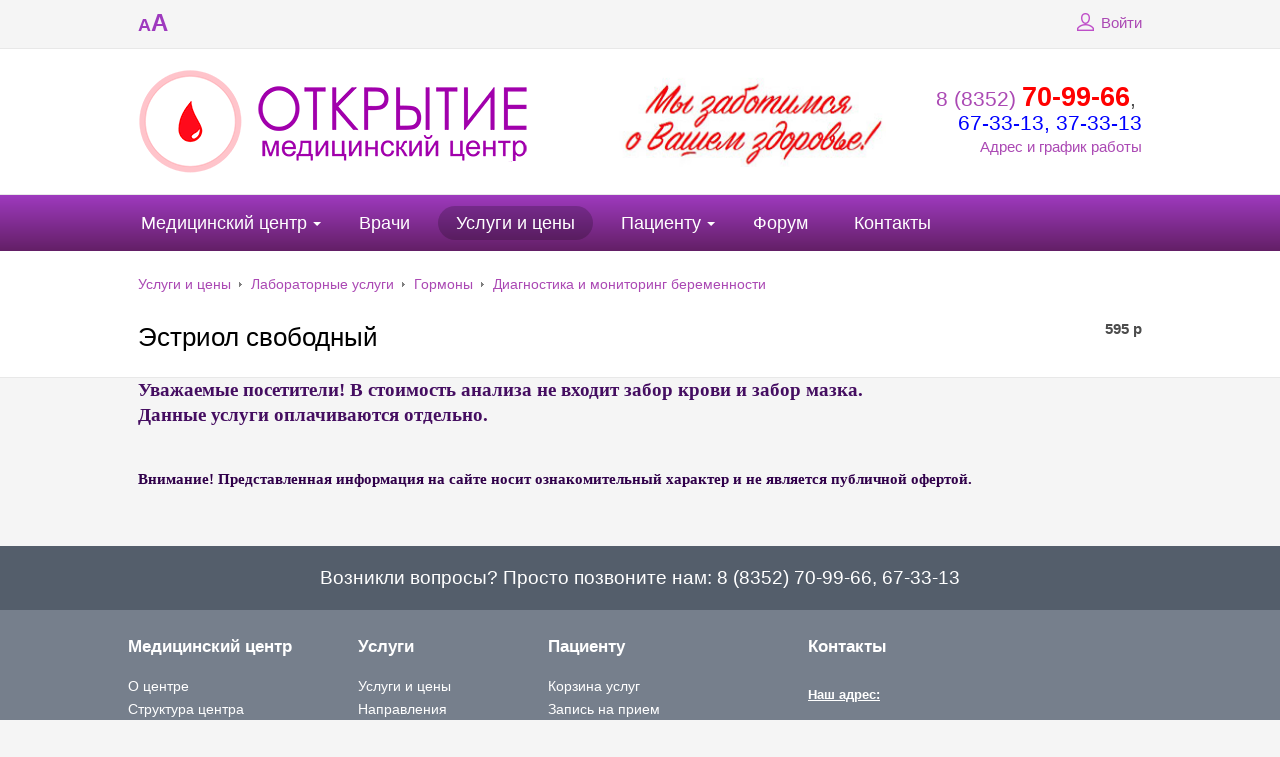

--- FILE ---
content_type: text/html; charset=UTF-8
request_url: http://www.mco21.ru/services/648/
body_size: 8692
content:
<!DOCTYPE html>
<html>
	<head>
        <title>Эстриол свободный</title>
        <link rel="shortcut icon" type="image/x-icon" href="/bitrix/templates/beauty_modern_s1/favicon.ico" />
        <meta http-equiv="X-UA-Compatible" content="IE=edge">
		<meta name="yandex-verification" content="9f773586fa3a45c9" />
        <script src="//ajax.googleapis.com/ajax/libs/jquery/2.1.3/jquery.min.js"></script>

		<meta http-equiv="Content-Type" content="text/html; charset=UTF-8" />
<meta name="keywords" content="Услуги" />
<meta name="description" content="Услуги" />
<link href="/bitrix/cache/css/s1/beauty_modern_s1/kernel_main/kernel_main.css?167569337253973" type="text/css"  rel="stylesheet" />
<link href="/bitrix/cache/css/s1/beauty_modern_s1/page_6911e33ae36b327de24cb02079daac34/page_6911e33ae36b327de24cb02079daac34.css?16756730432797" type="text/css"  rel="stylesheet" />
<link href="/bitrix/cache/css/s1/beauty_modern_s1/template_f8cfa29fc9493d0c0695b65567b0bbf0/template_f8cfa29fc9493d0c0695b65567b0bbf0.css?1675673043196666" type="text/css"  data-template-style="true"  rel="stylesheet" />
<link href="/bitrix/panel/main/popup.css?147927875923084" type="text/css"  data-template-style="true"  rel="stylesheet" />
<script type="text/javascript">if(!window.BX)window.BX={message:function(mess){if(typeof mess=='object') for(var i in mess) BX.message[i]=mess[i]; return true;}};</script>
<script type="text/javascript">(window.BX||top.BX).message({'JS_CORE_LOADING':'Загрузка...','JS_CORE_NO_DATA':'- Нет данных -','JS_CORE_WINDOW_CLOSE':'Закрыть','JS_CORE_WINDOW_EXPAND':'Развернуть','JS_CORE_WINDOW_NARROW':'Свернуть в окно','JS_CORE_WINDOW_SAVE':'Сохранить','JS_CORE_WINDOW_CANCEL':'Отменить','JS_CORE_WINDOW_CONTINUE':'Продолжить','JS_CORE_H':'ч','JS_CORE_M':'м','JS_CORE_S':'с','JSADM_AI_HIDE_EXTRA':'Скрыть лишние','JSADM_AI_ALL_NOTIF':'Показать все','JSADM_AUTH_REQ':'Требуется авторизация!','JS_CORE_WINDOW_AUTH':'Войти','JS_CORE_IMAGE_FULL':'Полный размер'});</script>
<script type="text/javascript">(window.BX||top.BX).message({'LANGUAGE_ID':'ru','FORMAT_DATE':'DD.MM.YYYY','FORMAT_DATETIME':'DD.MM.YYYY HH:MI:SS','COOKIE_PREFIX':'BITRIX_SM','SERVER_TZ_OFFSET':'10800','SITE_ID':'s1','SITE_DIR':'/','USER_ID':'','SERVER_TIME':'1765588380','USER_TZ_OFFSET':'0','USER_TZ_AUTO':'Y','bitrix_sessid':'910fc0c24bde893165816cb45995b588'});</script>


<script type="text/javascript" src="/bitrix/cache/js/s1/beauty_modern_s1/kernel_main/kernel_main.js?1676014055307448"></script>
<script type="text/javascript" src="/bitrix/js/main/rsasecurity.min.js?147927877213967"></script>
<script type="text/javascript" src="/bitrix/js/main/ajax.min.js?147927877222194"></script>
<script type="text/javascript">BX.setJSList(['/bitrix/js/main/core/core.js?147927877270993','/bitrix/js/main/core/core_ajax.js?147927877220978','/bitrix/js/main/core/core_window.js?147927877274917','/bitrix/js/main/utils.js?147927877219858','/bitrix/js/main/core/core_popup.js?147927877231170','/bitrix/js/main/core/core_tooltip.js?147927877210376','/bitrix/js/main/core/core_date.js?147927877234276','/bitrix/js/main/json/json2.min.js?14792787723467','/bitrix/js/main/core/core_ls.js?14792787727365','/bitrix/js/main/session.js?14792787722511','/bitrix/js/main/core/core_fx.js?14792787729592','/bitrix/js/main/core/core_webrtc.js?147927877216037','/bitrix/js/main/core/core_dd.js?14792787722188','/bitrix/templates/beauty_modern_s1/components/bitrix/catalog/services/bitrix/catalog.element/.default/script.js?147927877250304','/bitrix/templates/beauty_modern_s1/js/jquery.autocolumnlist.min.js?1479278773779','/bitrix/templates/beauty_modern_s1/js/jquery.cookie.min.js?14792787731449','/bitrix/templates/beauty_modern_s1/js/jquery.formstyler.min.js?147927877318801','/bitrix/templates/beauty_modern_s1/js/jquery.magnificpopup.min.js?147927877321245','/bitrix/templates/beauty_modern_s1/js/jquery.matchHeight-min.js?14792787733055','/bitrix/templates/beauty_modern_s1/js/jquery.owl.carousel.min.js?147927877340402','/bitrix/templates/beauty_modern_s1/js/jquery.sticky-kit.min.js?14792787733291','/bitrix/templates/beauty_modern_s1/js/jquery.tooltipster.min.js?147927877317523','/bitrix/templates/beauty_modern_s1/js/perfect-scrollbar.jquery.min.js?147927877322423','/bitrix/templates/beauty_modern_s1/js/special_version.js?14792787737210','/bitrix/templates/beauty_modern_s1/js/main.js?150891356410296','/bitrix/components/medsite/captcha.reload/templates/.default/script.js?14792787562554']); </script>
<script type="text/javascript">BX.setCSSList(['/bitrix/js/main/core/css/core.css?14792787722854','/bitrix/js/main/core/css/core_popup.css?147927877233075','/bitrix/js/main/core/css/core_tooltip.css?14792787725746','/bitrix/js/main/core/css/core_date.css?14792787729689','/bitrix/templates/beauty_modern_s1/components/bitrix/catalog/services/bitrix/catalog.element/.default/themes/blue/style.css?14792787721121','/bitrix/templates/beauty_modern_s1/components/bitrix/menu/top/style.css?147927877344','/bitrix/templates/.default/components/bitrix/breadcrumb/template1/style.css?147990313387','/bitrix/templates/.default/ajax/ajax.css?1479278773420','/bitrix/components/medsite/videocall/templates/purple/style.css?14792787563681','/bitrix/templates/beauty_modern_s1/template_styles.css?1509540116127715','/bitrix/templates/beauty_modern_s1/special_version.css?147927877262869']); </script>
<script type="text/javascript">
					(function () {
						"use strict";

						var counter = function ()
						{
							var cookie = (function (name) {
								var parts = ("; " + document.cookie).split("; " + name + "=");
								if (parts.length == 2) {
									try {return JSON.parse(decodeURIComponent(parts.pop().split(";").shift()));}
									catch (e) {}
								}
							})("BITRIX_CONVERSION_CONTEXT_s1");

							if (! cookie || cookie.EXPIRE < BX.message("SERVER_TIME"))
							{
								var request = new XMLHttpRequest();
								request.open("POST", "/bitrix/tools/conversion/ajax_counter.php", true);
								request.setRequestHeader("Content-type", "application/x-www-form-urlencoded");
								request.send(
									"SITE_ID="      + encodeURIComponent(BX.message("SITE_ID")) + "&" +
									"sessid="       + encodeURIComponent(BX.bitrix_sessid())    + "&" +
									"HTTP_REFERER=" + encodeURIComponent(document.referrer)
								);
							}
						};

						if (window.frameRequestStart === true)
							BX.addCustomEvent("onFrameDataReceived", counter);
						else
							BX.ready(counter);
					})();
				</script>



<script type="text/javascript" src="/bitrix/cache/js/s1/beauty_modern_s1/template_4506cce622aadeadb0b742a5797d2915/template_4506cce622aadeadb0b742a5797d2915.js?1675671320153031"></script>
<script type="text/javascript" src="/bitrix/cache/js/s1/beauty_modern_s1/page_a0431e21f2ee5bead52d58b194d8a36b/page_a0431e21f2ee5bead52d58b194d8a36b.js?167567304350788"></script>
<script type="text/javascript">var _ba = _ba || []; _ba.push(["aid", "fbdf3ee38372bbc81eee45075ca5fc00"]); _ba.push(["host", "www.mco21.ru"]); _ba.push(["ad[ct][item]", "[base64]"]);_ba.push(["ad[ct][user_id]", function() {return BX.message("USER_ID") ? BX.message("USER_ID") : 0;}]);_ba.push(["ad[ct][recommendation]", function() {var rcmId = "";var cookieValue = BX.getCookie("BITRIX_SM_RCM_PRODUCT_LOG");var productId = 648;var cItems = [],cItem;if (cookieValue){cItems = cookieValue.split('.');}var i = cItems.length;while (i--){cItem = cItems[i].split('-');if (cItem[0] == productId){rcmId = cItem[1];break;}}return rcmId;}]);_ba.push(["ad[ct][v]", "2"]);(function() {var ba = document.createElement("script"); ba.type = "text/javascript"; ba.async = true;ba.src = (document.location.protocol == "https:" ? "https://" : "http://") + "bitrix.info/ba.js";var s = document.getElementsByTagName("script")[0];s.parentNode.insertBefore(ba, s);})();</script>


                                                                                        		    </head>
    <body>
        		<div class="body-wrapper clearfix">
            <div class="special-settings">
                <div class="container special-panel-container">
                    <div class="content">
                        <div class="aa-block aaFontsize">
                            <div class="fl-l">Размер:</div>
                            <a class="aaFontsize-small" data-aa-fontsize="small" href="#" title="Уменьшенный размер шрифта">A</a><!--
                            --><a class="aaFontsize-normal a-current" href="#" data-aa-fontsize="normal" title="Нормальный размер шрифта">A</a><!--
                            --><a class="aaFontsize-big" data-aa-fontsize="big" href="#" title="Увеличенный размер шрифта">A</a>
                        </div>
                        <div class="aa-block aaColor">
                            Цвет:
                            <a class="aaColor-black a-current" data-aa-color="black" href="#" title="Черным по белому"><span>C</span></a><!--
                            --><a class="aaColor-yellow" data-aa-color="yellow" href="#" title="Желтым по черному"><span>C</span></a><!--
                            --><a class="aaColor-blue" data-aa-color="blue" href="#" title="Синим по голубому"><span>C</span></a>
                        </div>

                        <div class="aa-block aaImage">
                            Изображения                            <span class="aaImage-wrapper">
                                <a class="aaImage-on a-current" data-aa-image="on" href="#">Вкл.</a><!--
                                --><a class="aaImage-off" data-aa-image="off" href="#">Выкл.</a>
                            </span>
                        </div>
                        <span class="aa-block"><a href="/?set-aa=normal" data-aa-off>Обычная версия сайта</a></span>

                    </div>
                </div> <!-- .container special-panel-container -->
            </div> <!-- .special-settings -->
			<header>
				<div class="container container-top-line">
					<div class="content">
						<div class="col col-4">
                            <span class="aa-enable aa-hide" tabindex="1" data-aa-on>A<span>A</span></span>
						</div> <!-- .col col-4 -->
						<!--<div class="col col-4 ta-center">
                            <a class="top-line-link" href="/schedule/record_wizard.php"><i class="icon icon-record"></i> Запись на приём</a>
						</div>.col col-4 ta-center -->
						<div class="col col-8 ta-right">
                            
<script type="text/javascript">
top.BX.defer(top.rsasec_form_bind)({'formid':'system_auth_form6zOYVN','key':{'M':'Sbttexzi8U2i6WdMXYTmTpGDDkQcaRWLrMNJ5TZ1km0mGxeBpsIC5VHp+l+vQbS6Ii/cBqmaiNuNHyMKF7S4MoqvKXqJlIPPw/ucy/i5+bX1wyo4G+3a0mrnB5z1Vy3y2R0aexbHOrAxEN7KR0S6ZZoydvCpvvbPR5qEtFhnhrs=','E':'AQAB','chunk':'128'},'rsa_rand':'693cbd9c047f29.36979232','params':['USER_PASSWORD']});
</script>
<!--'start_frame_cache_iIjGFB'-->    <a class="top-line-link" href="/auth/"><i class="icon icon-lk"></i> Войти</a>
<!--'end_frame_cache_iIjGFB'-->						</div> <!-- .col col-4 ta-right -->

					</div> <!-- .content -->
				</div> <!-- .container container-top-line -->

				<div class="container container-white col-padding">
					<div class="content">
                        <div class="col col-9">
							<a class="logo-link" href="/" title="">
								<img width="394" src="/images/logo.png" height="105">								<span class="logo-block">
																		<span class="h1"><img width="377" alt="каркар (3).jpg" src="/upload/medialibrary/582/58238bff633c517957a6a168c04dc981.jpg" height="100" title="каркар (3).jpg"></span>
								</span>
							</a>
						</div> <!-- .col col-9 -->
						<div class="col col-3 ta-right">
							<div class="header-phone">
								<a href="callto:88352709966">8 (8352) <b><span style="color: #ff0000; font-size: 20pt;">70-99-66</span></b></a>,&nbsp;<br>
 <a href="callto:88352673313"><span style="color: #0000ff;">67-33-13</span></a><span style="color: #0000ff;">, 37-33-13</span><br>							</div>
                            <a href="/contacts/">Адрес и график работы</a>
						</div> <!-- .col col-3 ta-right -->
					</div> <!-- .content -->
				</div> <!-- .container container-white col-padding -->

				<div class="container container-top-navigation">
					<div class="content">
						<div class="col col-12">
                                <nav>
        <ul class="root">
    		                                            <li class="parent">
                    <a href="/about/" tabindex="1">Медицинский центр</a>
                    <ul>
                                		                            <li><a href="/about/index.php" tabindex="1">О центре</a></li>
                    		                            <li><a href="/about/structure.php" tabindex="1">Структура центра</a></li>
                    		                            <li><a href="/about/heads/" tabindex="1">Вышестоящие организации</a></li>
                    		                            <li><a href="/about/advert/" tabindex="1">Акции и объявления</a></li>
                    		                            <li><a href="/about/news/" tabindex="1">Медицинские новости</a></li>
                    		                            <li><a href="/about/jobs/" tabindex="1">Вакансии</a></li>
                    		                            <li><a href="/about/litsenzii.php" tabindex="1">Лицензии</a></li>
                    		                            <li><a href="/about/blagodarnosti.php" tabindex="1">Благодарности</a></li>
                    		                            <li><a href="/about/gallery/" tabindex="1">Фотогалерея</a></li>
                    		                            <li><a href="/about/law-map/" tabindex="1">Законодательная страница</a></li>
                    		                    </ul></li>
                            <li><a href="/employees/" tabindex="1">Врачи</a></li>
                    		                            <li class="active"><a href="/services/" tabindex="1">Услуги и цены</a></li>
                    		                                            <li class="parent">
                    <a href="/personal/" tabindex="1">Пациенту</a>
                    <ul>
                                		                            <li><a href="/personal/cart/" tabindex="1">Корзина услуг</a></li>
                    		                            <li><a href="/schedule/record_wizard.php" tabindex="1">Запись на прием</a></li>
                    		                            <li><a href="/personal/medicaments/" tabindex="1">Добровольное медицинское страхование</a></li>
                    		                            <li><a href="/personal/anketa/" tabindex="1">Анкета качества предоставления медицинских услуг</a></li>
                    		                            <li><a href="/personal/faq/" tabindex="1">Часто задаваемые вопросы</a></li>
                    		                            <li><a href="/personal/preparation/" tabindex="1">Подготовка к исследованиям</a></li>
                    		                            <li><a href="" tabindex="1"></a></li>
                    		                    </ul></li>
                            <li><a href="https://forum.na-svyazi.ru/?showtopic=738637" tabindex="1">Форум</a></li>
                    		                            <li class="last"><a href="/contacts/" tabindex="1">Контакты</a></li>
                                </ul>
    </nav>
						</div> <!-- .col col-12 -->
					</div> <!-- .content -->
				</div> <!-- .container container-top-navigation -->
			</header>

					<div class="container container-h1 container-white">
				<div class="content">
                    <div class="col col-12">
                        <link href="/bitrix/css/main/font-awesome.css?147927877328777" type="text/css" rel="stylesheet" />
<div class="breadcrumb"><ul>
			<li id="bx_breadcrumb_0" itemscope="" itemtype="http://data-vocabulary.org/Breadcrumb" itemref="bx_breadcrumb_1">
				<a href="/services/" title="Услуги и цены" itemprop="url">Услуги и цены</a>
			</li><li><span class="crumb_marker">&nbsp;</span></li>
			<li id="bx_breadcrumb_1" itemscope="" itemtype="http://data-vocabulary.org/Breadcrumb" itemprop="child" itemref="bx_breadcrumb_2">
				<a href="/services/" title="Лабораторные услуги" itemprop="url">Лабораторные услуги</a>
			</li><li><span class="crumb_marker">&nbsp;</span></li>
			<li id="bx_breadcrumb_2" itemscope="" itemtype="http://data-vocabulary.org/Breadcrumb" itemprop="child">
				<a href="/services/" title="Гормоны" itemprop="url">Гормоны</a>
			</li><li><span class="crumb_marker">&nbsp;</span></li>
			<li id="bx_breadcrumb_3" itemscope="" itemtype="http://data-vocabulary.org/Breadcrumb" itemprop="child">
				<a href="/services/" title="Диагностика и мониторинг беременности	" itemprop="url">Диагностика и мониторинг беременности	</a>
			</li></ul></div>                    </div>

                        <div class="col col-9 mb20">
        <h1>Эстриол свободный</h1>
    </div>
    
    <div class="col col-3 ta-right mb20">
        <div style="font-weight: bold;">
                                    <span class="price">595 <span class="rub">р</span></span>
                            </div>
            </div>
                        				</div> <!-- .content -->
			</div> <!-- .container container-h1 container-white -->
		

			<div class="container container-main">
				<div class="content">
					<div class="col col-12">
                        <span style="font-family: Georgia, serif; color: #450e61;"><b><span style="font-size: 14pt;">Уважаемые посетители! В стоимость анализа не входит забор крови и забор мазка.</span></b></span><br>
 <span style="color: #450e61;"><b><span style="font-size: 14pt;"> </span></b></span><span style="font-family: Georgia, serif; color: #450e61;"><b><span style="font-size: 14pt;">
Данные услуги оплачиваются отдельно.</span></b></span><br>
 <script type="text/javascript">if (window.location.hash != '' && window.location.hash != '#') top.BX.ajax.history.checkRedirectStart('bxajaxid', '6ccf0a9cb260b89de9d4fdb58c3c4899')</script><div id="comp_6ccf0a9cb260b89de9d4fdb58c3c4899">


    <script type="text/javascript">
BX.ready(
	BX.defer(function(){
		if (!!window.obbx_117848907_648)
		{
			window.obbx_117848907_648.allowViewedCount(true);
		}
	})
);
</script>
</div><script type="text/javascript">if (top.BX.ajax.history.bHashCollision) top.BX.ajax.history.checkRedirectFinish('bxajaxid', '6ccf0a9cb260b89de9d4fdb58c3c4899');</script><script type="text/javascript">top.BX.ready(BX.defer(function() {window.AJAX_PAGE_STATE = new top.BX.ajax.component('comp_6ccf0a9cb260b89de9d4fdb58c3c4899'); top.BX.ajax.history.init(window.AJAX_PAGE_STATE);}))</script><br>
<p>
 <span style="font-family: Georgia, serif; color: #30004a;"><b>Внимание! Представленная информация на сайте носит ознакомительный характер и не является публичной офертой.</b></span>
</p>                                            </div> <!-- .col col-12 -->
				</div> <!-- .content -->
			</div> <!-- .container container-main -->
		</div> <!-- .body-wrapper clearfix -->
		<div class="footer-wrapper">
			<div class="container container-primary-line col-padding col-margin-top" style='background-color:#545e6b'>
				<div class="content">
					<div class="col col-12">
						Возникли вопросы? Просто позвоните нам:<span style="color: #00ffff;"> </span><span style="color: #00ffff;"><a href="callto:88352709966"><span style="color: #ffffff;">8 (8352) 70-99-66, </span></a></span><a href="callto:88352673313"><span style="color: #ffffff;">67-33-13</span></a>					</div> <!-- .col col-12 -->
				</div> <!-- .content -->
			</div> <!-- .container container-primary-line col-padding col-margin-top -->
			<footer class="container container-footer">
				<div class="container container-white" style='background-color:#767f8c'>
					<div class="content footer-menu-wrapper">
						    <div class="col col-3">
                <h4 class="footer-header">Медицинский центр</h4>
            <ul class="footer-nav">
                   <li><a href="/about/index.php">О центре</a></li>
                   <li><a href="/about/structure.php">Структура центра</a></li>
                   <li><a href="/about/heads/">Вышестоящие организации</a></li>
                   <li><a href="/about/advert/">Акции и объявления</a></li>
                   <li><a href="/about/news/">Медицинские новости</a></li>
                   <li><a href="/about/jobs/">Вакансии</a></li>
                   <li><a href="/about/litsenzii.php">Лицензии</a></li>
                   <li><a href="/about/blagodarnosti.php">Благодарности</a></li>
                   <li><a href="/about/gallery/">Фотогалерея</a></li>
                   <li><a href="/about/law-map/">Законодательная страница</a></li>
                    </ul>
            </div>
    <div class="col col-2">
    	<h4 class="footer-header">Услуги</h4>
    	<ul class="footer-nav">
    	 <li><a href="/services/">Услуги и цены</a></li>
    	 <li><a href="/employees/">Направления</a></li>
    	 <li><a href="/employees/">Специалисты</a></li>
    	</ul>
    </div>
    <div class="col col-3">
                <h4 class="footer-header">Пациенту</h4>
            <ul class="footer-nav">
                   <li><a href="/personal/cart/">Корзина услуг</a></li>
                   <li><a href="/schedule/record_wizard.php">Запись на прием</a></li>
                   <li><a href="/personal/preparation/">Подготовка к исследованиям</a></li>
                   <li><a href=""></a></li>
                    </ul>
            </div>
						<div class="col col-4">
							<h4 class="footer-header">Контакты</h4>
							<div class="footer-contacts">
                                <p>
</p>
<div>
	<p>
	</p>
	<div>
		<p>
 <span style="font-family: Arial, Helvetica; font-size: 12pt;"><u><span style="font-size: 10pt;"><b>Наш&nbsp;адрес:</b></span></u></span><span style="font-size: 10pt;"> </span>
		</p>
		<span style="font-size: 10pt;"> </span>
		<div>
			<span style="font-size: 10pt;"> </span><span style="font-family: Arial, Helvetica; font-size: 10pt;">МЦ "Открытие"</span><br>
			<span style="font-size: 10pt;"> </span><span style="font-family: Arial, Helvetica; font-size: 10pt;">г.Чебоксары, ул. Б.Хмельницкого, 121Б</span><br>
			<span style="font-family: Arial, Helvetica; font-size: 10pt; color: #0000ff;">8 (8352) 70-99-66 доб.1, 2</span><br>
			<span style="font-size: 10pt;"> </span><span style="font-family: Arial, Helvetica; font-size: 10pt; color: #0000ff;">8 (8352) 37-33-13</span><br>
			<span style="font-size: 10pt;"> </span><br>
			<span style="font-size: 10pt;"> </span><span style="font-family: Arial, Helvetica; font-size: 12pt;"><u><span style="font-size: 10pt;"><b>Наш&nbsp;партнер:</b></span></u></span><br>
			<span style="font-size: 10pt;"> </span><br>
			<span style="font-size: 10pt;"> </span><span style="font-family: Arial, Helvetica; font-size: 10pt;">МЦ "МедЛайн"</span><br>
			<span style="font-size: 10pt;"> </span><span style="font-family: Arial, Helvetica; font-size: 10pt;">г.Чебоксары, ул. Мичмана Павлова, 76</span><br>
			<br>
			<span style="font-size: 10pt;"> </span><span style="font-family: Arial, Helvetica; font-size: 10pt; color: #0000ff;">8 (8352) 67-33-13</span><br>
			<span style="font-size: 10pt;"> </span><span style="font-family: Arial, Helvetica; font-size: 10pt; color: #0000ff;">8 (937) 397-53-72</span>
		</div>
	</div>
	<div>
	</div>
 <span style="font-family: Arial, Helvetica; font-size: 12pt;">&nbsp;</span>
</div>
<div>
</div>
 <br>                                							</div>
							<div class="round-search mb20">
                                <div class="search-form">
<form action="/search/index.php">
	<input class="input input-search input-round-search" type="text" name="q" value=""  placeholder="Поиск по сайту" />
    <button class="btn btn-round-search">Поиск</button>
	<!--input name="s" type="submit" value="" /-->
</form>
</div>							</div>
                            <div id="bx-composite-banner"></div>


						</div> <!-- .col col-4 -->

						<div class="col col-12 ta-center col-margin">
							<hr class="col-margin-bottom" style='background-color:#9ca8ba'>
                            <table style="width:100%" class="fotp">
<tbody>
<tr>
	<td style="width:20%">
		 © 2007-2025<br>
		 "Медицинский центр "Открытие"
	</td>
	<td>
 <b>Имеются противопоказания. Необходима консультация специалиста</b><br>
		<p>
			 Внимание! Информация на сайте не является публичной офертой. Обращаем Ваше внимание на то, что данный интернет-сайт носит исключительно информационный характер и ни при каких условиях не является публичной офертой, определяемой положениями ч. 2 ст. 437 Гражданского кодекса Российской Федерации. Для получения подробной информации о стоимости и сроках выполнения услуг, пожалуйста, обращайтесь к сотрудникам коммерческого отдела медицинского центра Открытие
		</p>
		<p>
 <a href="/bitrix/templates/beauty_modern_s1/components/bitrix/system.auth.registration/.default/Политика конфиденциальности.pdf"><span style="color: #ffffff;">Политика конфиденциальности</span></a><span style="color: #ffffff;"> </span>
		</p>
		<span style="color: #ffffff;"> </span>
		<p>
			<span style="color: #ffffff;"> </span><a href="/bitrix/templates/beauty_modern_s1/components/bitrix/system.auth.registration/.default/Пользовательское соглашение.pdf"><span style="color: #ffffff;">Пользовательское соглашение</span></a>
		</p>
	</td>
</tr>
</tbody>
</table>						</div> <!-- .col col-12 ta-center col-margin -->
					</div> <!-- .content footer-menu-wrapper-->
				</div> <!-- .container container-white -->

			</footer>
		</div> <!-- .footer-wrapper -->
<script type="text/javascript">
	//Init block
	var pathExec = "/bitrix/components/medsite/captcha.reload/templates/.default/req.php",
	imgPath = "/bitrix/components/medsite/captcha.reload/templates/.default/images/reload.png",
	imgLoadingPath = "/bitrix/components/medsite/captcha.reload/templates/.default/images/loading.gif",
	bGlobal = "1";
	
	//Init filter	
	var formName = new Array();
					arr =  new Array("captcha_sid", "captcha_code"); 
	for(var z=0; z<arr.length; z++) {
		items = document.getElementsByName(arr[z]);
		for(var i=0; i<items.length; i++) {
			for (var j=0; j<formName.length || bGlobal;j++){
				if (bGlobal || findParent(items[i], formName[j])){
					addImageObj (items[i].parentNode)
					break;
				}
			}
		}
	}
</script>

<!-- Yandex.Metrika counter -->
<script type="text/javascript" >
    (function (d, w, c) {
        (w[c] = w[c] || []).push(function() {
            try {
                w.yaCounter48642476 = new Ya.Metrika({
                    id:48642476,
                    clickmap:true,
                    trackLinks:true,
                    accurateTrackBounce:true,
                    webvisor:true
                });
            } catch(e) { }
        });

        var n = d.getElementsByTagName("script")[0],
            s = d.createElement("script"),
            f = function () { n.parentNode.insertBefore(s, n); };
        s.type = "text/javascript";
        s.async = true;
        s.src = "https://mc.yandex.ru/metrika/watch.js";

        if (w.opera == "[object Opera]") {
            d.addEventListener("DOMContentLoaded", f, false);
        } else { f(); }
    })(document, window, "yandex_metrika_callbacks");
</script>
<noscript><div><img src="https://mc.yandex.ru/watch/48642476" style="position:absolute; left:-9999px;" alt="" /></div></noscript>
<!-- /Yandex.Metrika counter -->
<!-- Yandex.Metrika counter -->
<script type="text/javascript">
(function (d, w, c) {
    (w[c] = w[c] || []).push(function() {
        try {
            w.yaCounter28682701 = new Ya.Metrika({id:28682701,
                    clickmap:true,
                    trackLinks:true,
                    accurateTrackBounce:true});
        } catch(e) { }
    });

    var n = d.getElementsByTagName("script")[0],
        s = d.createElement("script"),
        f = function () { n.parentNode.insertBefore(s, n); };
    s.type = "text/javascript";
    s.async = true;
    s.src = (d.location.protocol == "https:" ? "https:" : "http:") + "//mc.yandex.ru/metrika/watch.js";

    if (w.opera == "[object Opera]") {
        d.addEventListener("DOMContentLoaded", f, false);
    } else { f(); }
})(document, window, "yandex_metrika_callbacks");
</script>
<noscript><div><img src="//mc.yandex.ru/watch/28682701" style="position:absolute; left:-9999px;" alt="" /></div></noscript>
<!-- /Yandex.Metrika counter -->
	</body>
</html>

--- FILE ---
content_type: text/css
request_url: http://www.mco21.ru/bitrix/cache/css/s1/beauty_modern_s1/page_6911e33ae36b327de24cb02079daac34/page_6911e33ae36b327de24cb02079daac34.css?16756730432797
body_size: 340
content:


/* Start:/bitrix/templates/beauty_modern_s1/components/bitrix/catalog/services/bitrix/catalog.element/.default/themes/blue/style.css?14792787721121*/
/* item_detail_v2 */

/* item_detail_slider */
.bx-touch .bx_item_detail.bx_blue .bx_item_slider .bx_slide ul li.bx_active .cnt{
	-webkit-border-image: url(/bitrix/templates/beauty_modern_s1/components/bitrix/catalog/services/bitrix/catalog.element/.default/themes/blue/images/x2border_active.png) 2 stretch;
	-moz-border-image: url(/bitrix/templates/beauty_modern_s1/components/bitrix/catalog/services/bitrix/catalog.element/.default/themes/blue/images/x2border_active.png) 2 stretch;
	-o-border-image: url(/bitrix/templates/beauty_modern_s1/components/bitrix/catalog/services/bitrix/catalog.element/.default/themes/blue/images/x2border_active.png) 2 stretch;
	border-image: url(/bitrix/templates/beauty_modern_s1/components/bitrix/catalog/services/bitrix/catalog.element/.default/themes/blue/images/x2border_active.png) 2 fill stretch;
}

/* scu_detail_size */
.bx-touch .bx_item_detail.bx_blue .bx_item_detail_size ul li.bx_active .cnt{
	-webkit-border-image: url(/bitrix/templates/beauty_modern_s1/components/bitrix/catalog/services/bitrix/catalog.element/.default/themes/blue/images/x2border_active.png) 2 stretch;
	-moz-border-image: url(/bitrix/templates/beauty_modern_s1/components/bitrix/catalog/services/bitrix/catalog.element/.default/themes/blue/images/x2border_active.png) 2 stretch;
	-o-border-image: url(/bitrix/templates/beauty_modern_s1/components/bitrix/catalog/services/bitrix/catalog.element/.default/themes/blue/images/x2border_active.png) 2 stretch;
	border-image: url(/bitrix/templates/beauty_modern_s1/components/bitrix/catalog/services/bitrix/catalog.element/.default/themes/blue/images/x2border_active.png) 2 fill stretch;
}
/* scu_detail_scu */
.bx-touch .bx_item_detail.bx_blue .bx_item_detail_scu .bx_scu ul li.bx_active .cnt{
	-webkit-border-image: url(/bitrix/templates/beauty_modern_s1/components/bitrix/catalog/services/bitrix/catalog.element/.default/themes/blue/images/x2border_active.png) 2 stretch;
	-moz-border-image: url(/bitrix/templates/beauty_modern_s1/components/bitrix/catalog/services/bitrix/catalog.element/.default/themes/blue/images/x2border_active.png) 2 stretch;
	-o-border-image: url(/bitrix/templates/beauty_modern_s1/components/bitrix/catalog/services/bitrix/catalog.element/.default/themes/blue/images/x2border_active.png) 2 stretch;
	border-image: url(/bitrix/templates/beauty_modern_s1/components/bitrix/catalog/services/bitrix/catalog.element/.default/themes/blue/images/x2border_active.png) 2 fill stretch;
}
/* End */
/* /bitrix/templates/beauty_modern_s1/components/bitrix/catalog/services/bitrix/catalog.element/.default/themes/blue/style.css?14792787721121 */
